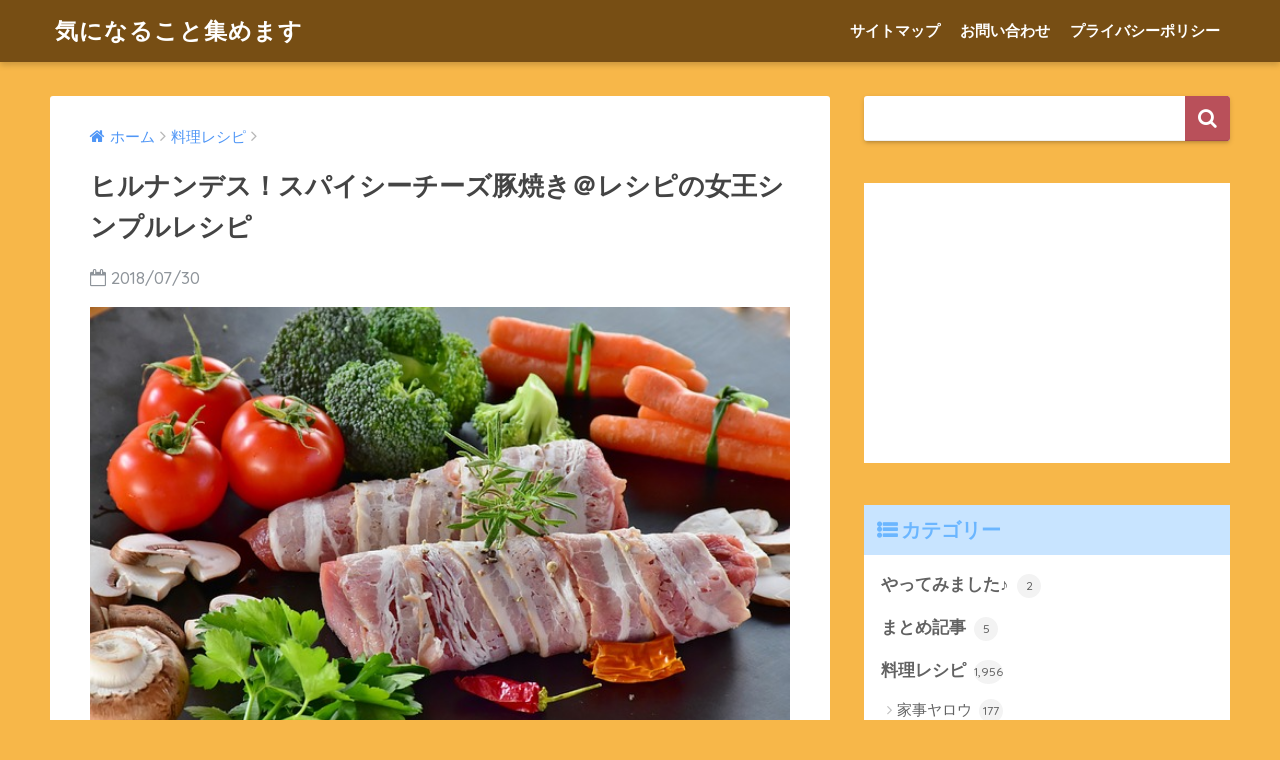

--- FILE ---
content_type: text/html; charset=UTF-8
request_url: https://kininaruthing.com/14868.html
body_size: 11562
content:
<!doctype html> <!--[if lt IE 7]><html lang="ja" class="no-js lt-ie9 lt-ie8 lt-ie7"><![endif]--> <!--[if (IE 7)&!(IEMobile)]><html lang="ja" class="no-js lt-ie9 lt-ie8"><![endif]--> <!--[if (IE 8)&!(IEMobile)]><html lang="ja" class="no-js lt-ie9"><![endif]--> <!--[if gt IE 8]><!--><html lang="ja" class="no-js"><!--<![endif]--><head><meta charset="utf-8"><meta http-equiv="X-UA-Compatible" content="IE=edge"><meta name="HandheldFriendly" content="True"><meta name="MobileOptimized" content="320"><meta name="viewport" content="width=device-width, initial-scale=1"/><meta name="msapplication-TileColor" content="#b9505a"><meta name="theme-color" content="#b9505a"><link rel="pingback" href="https://kininaruthing.com/xmlrpc.php"><link media="all" href="https://kininaruthing.com/wp-content/cache/autoptimize/css/autoptimize_c3406dba97c699f0868bb9a9fb0b3422.css" rel="stylesheet" /><title>ヒルナンデス！スパイシーチーズ豚焼き＠レシピの女王シンプルレシピ | 気になること集めます</title><meta name='robots' content='max-image-preview:large' /><link rel='dns-prefetch' href='//ajax.googleapis.com' /><link rel='dns-prefetch' href='//fonts.googleapis.com' /><link rel='dns-prefetch' href='//s.w.org' /><link rel="alternate" type="application/rss+xml" title="気になること集めます &raquo; フィード" href="https://kininaruthing.com/feed" /><link rel="alternate" type="application/rss+xml" title="気になること集めます &raquo; コメントフィード" href="https://kininaruthing.com/comments/feed" /> <script type="text/javascript">window._wpemojiSettings = {"baseUrl":"https:\/\/s.w.org\/images\/core\/emoji\/13.1.0\/72x72\/","ext":".png","svgUrl":"https:\/\/s.w.org\/images\/core\/emoji\/13.1.0\/svg\/","svgExt":".svg","source":{"concatemoji":"https:\/\/kininaruthing.com\/wp-includes\/js\/wp-emoji-release.min.js"}};
!function(e,a,t){var n,r,o,i=a.createElement("canvas"),p=i.getContext&&i.getContext("2d");function s(e,t){var a=String.fromCharCode;p.clearRect(0,0,i.width,i.height),p.fillText(a.apply(this,e),0,0);e=i.toDataURL();return p.clearRect(0,0,i.width,i.height),p.fillText(a.apply(this,t),0,0),e===i.toDataURL()}function c(e){var t=a.createElement("script");t.src=e,t.defer=t.type="text/javascript",a.getElementsByTagName("head")[0].appendChild(t)}for(o=Array("flag","emoji"),t.supports={everything:!0,everythingExceptFlag:!0},r=0;r<o.length;r++)t.supports[o[r]]=function(e){if(!p||!p.fillText)return!1;switch(p.textBaseline="top",p.font="600 32px Arial",e){case"flag":return s([127987,65039,8205,9895,65039],[127987,65039,8203,9895,65039])?!1:!s([55356,56826,55356,56819],[55356,56826,8203,55356,56819])&&!s([55356,57332,56128,56423,56128,56418,56128,56421,56128,56430,56128,56423,56128,56447],[55356,57332,8203,56128,56423,8203,56128,56418,8203,56128,56421,8203,56128,56430,8203,56128,56423,8203,56128,56447]);case"emoji":return!s([10084,65039,8205,55357,56613],[10084,65039,8203,55357,56613])}return!1}(o[r]),t.supports.everything=t.supports.everything&&t.supports[o[r]],"flag"!==o[r]&&(t.supports.everythingExceptFlag=t.supports.everythingExceptFlag&&t.supports[o[r]]);t.supports.everythingExceptFlag=t.supports.everythingExceptFlag&&!t.supports.flag,t.DOMReady=!1,t.readyCallback=function(){t.DOMReady=!0},t.supports.everything||(n=function(){t.readyCallback()},a.addEventListener?(a.addEventListener("DOMContentLoaded",n,!1),e.addEventListener("load",n,!1)):(e.attachEvent("onload",n),a.attachEvent("onreadystatechange",function(){"complete"===a.readyState&&t.readyCallback()})),(n=t.source||{}).concatemoji?c(n.concatemoji):n.wpemoji&&n.twemoji&&(c(n.twemoji),c(n.wpemoji)))}(window,document,window._wpemojiSettings);</script> <link rel='stylesheet' id='sng-googlefonts-css'  href='//fonts.googleapis.com/css?family=Quicksand%3A500%2C700' type='text/css' media='all' /> <script type='text/javascript' src='https://ajax.googleapis.com/ajax/libs/jquery/2.2.4/jquery.min.js' id='jquery-js'></script> <link rel="https://api.w.org/" href="https://kininaruthing.com/wp-json/" /><link rel="alternate" type="application/json" href="https://kininaruthing.com/wp-json/wp/v2/posts/14868" /><link rel="EditURI" type="application/rsd+xml" title="RSD" href="https://kininaruthing.com/xmlrpc.php?rsd" /><link rel="canonical" href="https://kininaruthing.com/14868.html" /><link rel='shortlink' href='https://kininaruthing.com/?p=14868' /><link rel="alternate" type="application/json+oembed" href="https://kininaruthing.com/wp-json/oembed/1.0/embed?url=https%3A%2F%2Fkininaruthing.com%2F14868.html" /><link rel="alternate" type="text/xml+oembed" href="https://kininaruthing.com/wp-json/oembed/1.0/embed?url=https%3A%2F%2Fkininaruthing.com%2F14868.html&#038;format=xml" /> <script type="text/javascript" language="javascript">var vc_pid = "884825406";</script><script type="text/javascript" src="//aml.valuecommerce.com/vcdal.js" async></script><meta property="og:title" content="ヒルナンデス！スパイシーチーズ豚焼き＠レシピの女王シンプルレシピ" /><meta property="og:description" content="目次スパイシーチーズ焼き関連記事 スパイシーチーズ焼き 細ネギ1束分を４分の１に切る 豚ロースの薄切りで細ネギを巻いていく 巻き終わったら半分に切る フライパンにサラダ油をひき、巻き終わりを下にして入れる お肉が焼けてき ... " /><meta property="og:type" content="article" /><meta property="og:url" content="https://kininaruthing.com/14868.html" /><meta property="og:image" content="https://kininaruthing.com/wp-content/uploads/2018/07/pig-2103502_640.jpg" /><meta property="og:site_name" content="気になること集めます" /><meta name="twitter:card" content="summary_large_image" /> <script async src="//pagead2.googlesyndication.com/pagead/js/adsbygoogle.js"></script> <script>(adsbygoogle = window.adsbygoogle || []).push({
google_ad_client: "ca-pub-7115301300919225",
enable_page_level_ads: true
});</script> <script type="text/javascript" language="javascript">var vc_pid = "884825406";</script><script type="text/javascript" src="//aml.valuecommerce.com/vcdal.js" async></script><script>(function(i,s,o,g,r,a,m){i['GoogleAnalyticsObject']=r;i[r]=i[r]||function(){
(i[r].q=i[r].q||[]).push(arguments)},i[r].l=1*new Date();a=s.createElement(o),
m=s.getElementsByTagName(o)[0];a.async=1;a.src=g;m.parentNode.insertBefore(a,m)
})(window,document,'script','//www.google-analytics.com/analytics.js','ga');
ga('create', 'UA-102178739-1', 'auto');
ga('send', 'pageview');</script> <div align="center"> <noscript><div style="position:fixed; top:0px; left:0px; z-index:3000; height:100%; width:100%; background-color:#FFFFFF"> <br/><br/><div style="font-family: Tahoma; font-size: 14px; background-color:#FFFFCC; border: 1pt solid Black; padding: 10pt;"> Sorry, you have Javascript Disabled! To see this page as it is meant to appear, please enable your Javascript!</div></div> </noscript></div></head><body class="post-template-default single single-post postid-14868 single-format-standard custom-background"><div id="container"><header class="header"><div id="inner-header" class="wrap cf"><p id="logo" class="h1 dfont"> <a href="https://kininaruthing.com">気になること集めます</a></p><nav class="desktop-nav clearfix"><ul id="menu-%e3%82%b0%e3%83%ad%e3%83%bc%e3%83%90%e3%83%ab%e3%83%a1%e3%83%8b%e3%83%a5%e3%83%bc" class="menu"><li id="menu-item-9" class="menu-item menu-item-type-post_type menu-item-object-page menu-item-9"><a href="https://kininaruthing.com/page-6">サイトマップ</a></li><li id="menu-item-14" class="menu-item menu-item-type-post_type menu-item-object-page menu-item-14"><a href="https://kininaruthing.com/page-12">お問い合わせ</a></li><li id="menu-item-220" class="menu-item menu-item-type-post_type menu-item-object-page menu-item-220"><a href="https://kininaruthing.com/page-132">プライバシーポリシー</a></li></ul></nav></div></header><div id="content"><div id="inner-content" class="wrap cf"><main id="main" class="m-all t-2of3 d-5of7 cf"><article id="entry" class="cf post-14868 post type-post status-publish format-standard has-post-thumbnail category-9"><header class="article-header entry-header"><nav id="breadcrumb"><ul itemscope itemtype="http://schema.org/BreadcrumbList"><li itemprop="itemListElement" itemscope itemtype="http://schema.org/ListItem"><a href="https://kininaruthing.com" itemprop="item"><span itemprop="name">ホーム</span></a><meta itemprop="position" content="1" /></li><li itemprop="itemListElement" itemscope itemtype="http://schema.org/ListItem"><a href="https://kininaruthing.com/category/%e6%96%99%e7%90%86%e3%83%ac%e3%82%b7%e3%83%94" itemprop="item"><span itemprop="name">料理レシピ</span></a><meta itemprop="position" content="2" /></li></ul></nav><h1 class="entry-title single-title">ヒルナンデス！スパイシーチーズ豚焼き＠レシピの女王シンプルレシピ</h1><p class="entry-meta vcard dfont"> <time class="pubdate entry-time" datetime="2018-07-30">2018/07/30</time></p><p class="post-thumbnail"><img width="640" height="426" src="https://kininaruthing.com/wp-content/uploads/2018/07/pig-2103502_640.jpg" class="attachment-large size-large wp-post-image" alt="" loading="lazy" srcset="https://kininaruthing.com/wp-content/uploads/2018/07/pig-2103502_640.jpg 640w, https://kininaruthing.com/wp-content/uploads/2018/07/pig-2103502_640-300x200.jpg 300w" sizes="(max-width: 640px) 100vw, 640px" /></p> <input type="checkbox" id="fab"> <label class="fab-btn accent-bc" for="fab"><i class="fa fa-share-alt"></i></label> <label class="fab__close-cover" for="fab"></label><div id="fab__contents"><div class="fab__contents-main dfont"> <label class="close" for="fab"><span></span></label><p class="fab__contents_title">SHARE</p><div class="fab__contents_img" style="background-image: url(https://kininaruthing.com/wp-content/uploads/2018/07/pig-2103502_640-520x300.jpg);"></div><div class="sns-btn"><ul><li class="tw sns-btn__item"> <a href="http://twitter.com/share?url=https%3A%2F%2Fkininaruthing.com%2F14868.html&text=%E3%83%92%E3%83%AB%E3%83%8A%E3%83%B3%E3%83%87%E3%82%B9%EF%BC%81%E3%82%B9%E3%83%91%E3%82%A4%E3%82%B7%E3%83%BC%E3%83%81%E3%83%BC%E3%82%BA%E8%B1%9A%E7%84%BC%E3%81%8D%EF%BC%A0%E3%83%AC%E3%82%B7%E3%83%94%E3%81%AE%E5%A5%B3%E7%8E%8B%E3%82%B7%E3%83%B3%E3%83%97%E3%83%AB%E3%83%AC%E3%82%B7%E3%83%94%EF%BD%9C%E6%B0%97%E3%81%AB%E3%81%AA%E3%82%8B%E3%81%93%E3%81%A8%E9%9B%86%E3%82%81%E3%81%BE%E3%81%99" target="_blank" rel="nofollow"> <i class="fa fa-twitter"></i> <span class="share_txt">ツイート</span> </a></li><li class="fb sns-btn__item"> <a href="http://www.facebook.com/share.php?u=https%3A%2F%2Fkininaruthing.com%2F14868.html&t=%E3%83%92%E3%83%AB%E3%83%8A%E3%83%B3%E3%83%87%E3%82%B9%EF%BC%81%E3%82%B9%E3%83%91%E3%82%A4%E3%82%B7%E3%83%BC%E3%83%81%E3%83%BC%E3%82%BA%E8%B1%9A%E7%84%BC%E3%81%8D%EF%BC%A0%E3%83%AC%E3%82%B7%E3%83%94%E3%81%AE%E5%A5%B3%E7%8E%8B%E3%82%B7%E3%83%B3%E3%83%97%E3%83%AB%E3%83%AC%E3%82%B7%E3%83%94%EF%BD%9C%E6%B0%97%E3%81%AB%E3%81%AA%E3%82%8B%E3%81%93%E3%81%A8%E9%9B%86%E3%82%81%E3%81%BE%E3%81%99" target="_blank" rel="nofollow"> <i class="fa fa-facebook"></i> <span class="share_txt">シェア</span> </a></li><li class="hatebu sns-btn__item"> <a href="http://b.hatena.ne.jp/add?mode=confirm&url=https%3A%2F%2Fkininaruthing.com%2F14868.html"  onclick="javascript:window.open(this.href, '', 'menubar=no,toolbar=no,resizable=yes,scrollbars=yes,height=400,width=510');return false;" target="_blank" rel="nofollow"> <i class="fa fa-hatebu"></i> <span class="share_txt">はてブ</span> </a></li><li class="gplus sns-btn__item"> <a href="https://plus.google.com/share?url=https%3A%2F%2Fkininaruthing.com%2F14868.html" target="_blank" rel="nofollow"> <i class="fa fa-google-plus" aria-hidden="true"></i> <span class="share_txt">Google+</span> </a></li><li class="pkt sns-btn__item"> <a href="http://getpocket.com/edit?url=https%3A%2F%2Fkininaruthing.com%2F14868.html&title=%E3%83%92%E3%83%AB%E3%83%8A%E3%83%B3%E3%83%87%E3%82%B9%EF%BC%81%E3%82%B9%E3%83%91%E3%82%A4%E3%82%B7%E3%83%BC%E3%83%81%E3%83%BC%E3%82%BA%E8%B1%9A%E7%84%BC%E3%81%8D%EF%BC%A0%E3%83%AC%E3%82%B7%E3%83%94%E3%81%AE%E5%A5%B3%E7%8E%8B%E3%82%B7%E3%83%B3%E3%83%97%E3%83%AB%E3%83%AC%E3%82%B7%E3%83%94%EF%BD%9C%E6%B0%97%E3%81%AB%E3%81%AA%E3%82%8B%E3%81%93%E3%81%A8%E9%9B%86%E3%82%81%E3%81%BE%E3%81%99" target="_blank" rel="nofollow"> <i class="fa fa-get-pocket"></i> <span class="share_txt">Pocket</span> </a></li><li class="line sns-btn__item"> <a href="http://line.me/R/msg/text/?https%3A%2F%2Fkininaruthing.com%2F14868.html%0D%0A%E3%83%92%E3%83%AB%E3%83%8A%E3%83%B3%E3%83%87%E3%82%B9%EF%BC%81%E3%82%B9%E3%83%91%E3%82%A4%E3%82%B7%E3%83%BC%E3%83%81%E3%83%BC%E3%82%BA%E8%B1%9A%E7%84%BC%E3%81%8D%EF%BC%A0%E3%83%AC%E3%82%B7%E3%83%94%E3%81%AE%E5%A5%B3%E7%8E%8B%E3%82%B7%E3%83%B3%E3%83%97%E3%83%AB%E3%83%AC%E3%82%B7%E3%83%94%EF%BD%9C%E6%B0%97%E3%81%AB%E3%81%AA%E3%82%8B%E3%81%93%E3%81%A8%E9%9B%86%E3%82%81%E3%81%BE%E3%81%99" target="_blank" rel="nofollow"> <i class="fa fa-comment"></i> <span class="share_txt dfont">LINE</span> </a></li></ul></div></div></div></header><section class="entry-content cf"><div class="widget_text sponsored"><p class="ads-title dfont">スポンサーリンク</p><div class="textwidget custom-html-widget"><script async src="//pagead2.googlesyndication.com/pagead/js/adsbygoogle.js"></script>  <ins class="adsbygoogle"
style="display:block"
data-ad-client="ca-pub-7115301300919225"
data-ad-slot="3492060982"
data-ad-format="link"></ins> <script>(adsbygoogle = window.adsbygoogle || []).push({});</script></div></div><div id="toc_container" class="no_bullets"><p class="toc_title">目次</p><ul class="toc_list"><li><a href="#i">スパイシーチーズ焼き</a></li><li><a href="#i-2">関連記事</a></li></ul></div><h3><span id="i">スパイシーチーズ焼き</span></h3><ol><li>細ネギ1束分を４分の１に切る</li><li>豚ロースの薄切りで細ネギを巻いていく</li><li>巻き終わったら半分に切る</li><li>フライパンにサラダ油をひき、巻き終わりを下にして入れる</li><li>お肉が焼けてきたら、ウスターソース小さじ２を入れて絡める</li><li>チーズ80gにカレー粉を小さじ1/2に混ぜ入れる</li><li>チーズが溶けたら出来上がり♪</li><li>青のり適量をふる</li></ol><h3><span id="i-2">関連記事</span></h3> <a class="linkto table" href="https://kininaruthing.com/14840.html"><figure class="tbcell"><img width="160" height="160" src="https://kininaruthing.com/wp-content/uploads/2018/07/food-2796350_640-160x160.jpg" class="attachment-thumb-160 size-thumb-160 wp-post-image" alt="" loading="lazy" srcset="https://kininaruthing.com/wp-content/uploads/2018/07/food-2796350_640-160x160.jpg 160w, https://kininaruthing.com/wp-content/uploads/2018/07/food-2796350_640-150x150.jpg 150w, https://kininaruthing.com/wp-content/uploads/2018/07/food-2796350_640-125x125.jpg 125w" sizes="(max-width: 160px) 100vw, 160px" /></figure><div class="tbcell">ヒルナンデス！パリパリチーズオムレツ＠チュート福田さんのシンプルレシピ</div> </a><p>&nbsp;<br /> スポンサーリンク<br /> <script async src="//pagead2.googlesyndication.com/pagead/js/adsbygoogle.js"></script><br /> <ins class="adsbygoogle"
style="display:block; text-align:center;"
data-ad-layout="in-article"
data-ad-format="fluid"
data-ad-client="ca-pub-7115301300919225"
data-ad-slot="3558164736"></ins><br /> <script>(adsbygoogle = window.adsbygoogle || []).push({});</script></p><div class="widget_text sponsored dfont"><p class="ads-title">スポンサーリンク</p><div class="textwidget custom-html-widget"><center> <script async src="//pagead2.googlesyndication.com/pagead/js/adsbygoogle.js"></script>  <ins class="adsbygoogle"
style="display:inline-block;width:336px;height:280px"
data-ad-client="ca-pub-7115301300919225"
data-ad-slot="5237243768"></ins> <script>(adsbygoogle = window.adsbygoogle || []).push({});</script> <script async src="//pagead2.googlesyndication.com/pagead/js/adsbygoogle.js"></script>  <ins class="adsbygoogle"
style="display:inline-block;width:336px;height:280px"
data-ad-client="ca-pub-7115301300919225"
data-ad-slot="5237243768"></ins> <script>(adsbygoogle = window.adsbygoogle || []).push({});</script> </center></div></div></section><footer class="article-footer"><aside><div class="footer-contents"><div class="sns-btn normal-sns"> <span class="sns-btn__title dfont">SHARE</span><ul><li class="tw sns-btn__item"> <a href="http://twitter.com/share?url=https%3A%2F%2Fkininaruthing.com%2F14868.html&text=%E3%83%92%E3%83%AB%E3%83%8A%E3%83%B3%E3%83%87%E3%82%B9%EF%BC%81%E3%82%B9%E3%83%91%E3%82%A4%E3%82%B7%E3%83%BC%E3%83%81%E3%83%BC%E3%82%BA%E8%B1%9A%E7%84%BC%E3%81%8D%EF%BC%A0%E3%83%AC%E3%82%B7%E3%83%94%E3%81%AE%E5%A5%B3%E7%8E%8B%E3%82%B7%E3%83%B3%E3%83%97%E3%83%AB%E3%83%AC%E3%82%B7%E3%83%94%EF%BD%9C%E6%B0%97%E3%81%AB%E3%81%AA%E3%82%8B%E3%81%93%E3%81%A8%E9%9B%86%E3%82%81%E3%81%BE%E3%81%99" target="_blank" rel="nofollow"> <i class="fa fa-twitter"></i> <span class="share_txt">ツイート</span> </a></li><li class="fb sns-btn__item"> <a href="http://www.facebook.com/share.php?u=https%3A%2F%2Fkininaruthing.com%2F14868.html&t=%E3%83%92%E3%83%AB%E3%83%8A%E3%83%B3%E3%83%87%E3%82%B9%EF%BC%81%E3%82%B9%E3%83%91%E3%82%A4%E3%82%B7%E3%83%BC%E3%83%81%E3%83%BC%E3%82%BA%E8%B1%9A%E7%84%BC%E3%81%8D%EF%BC%A0%E3%83%AC%E3%82%B7%E3%83%94%E3%81%AE%E5%A5%B3%E7%8E%8B%E3%82%B7%E3%83%B3%E3%83%97%E3%83%AB%E3%83%AC%E3%82%B7%E3%83%94%EF%BD%9C%E6%B0%97%E3%81%AB%E3%81%AA%E3%82%8B%E3%81%93%E3%81%A8%E9%9B%86%E3%82%81%E3%81%BE%E3%81%99" target="_blank" rel="nofollow"> <i class="fa fa-facebook"></i> <span class="share_txt">シェア</span> </a></li><li class="hatebu sns-btn__item"> <a href="http://b.hatena.ne.jp/add?mode=confirm&url=https%3A%2F%2Fkininaruthing.com%2F14868.html"  onclick="javascript:window.open(this.href, '', 'menubar=no,toolbar=no,resizable=yes,scrollbars=yes,height=400,width=510');return false;" target="_blank" rel="nofollow"> <i class="fa fa-hatebu"></i> <span class="share_txt">はてブ</span> </a></li><li class="gplus sns-btn__item"> <a href="https://plus.google.com/share?url=https%3A%2F%2Fkininaruthing.com%2F14868.html" target="_blank" rel="nofollow"> <i class="fa fa-google-plus" aria-hidden="true"></i> <span class="share_txt">Google+</span> </a></li><li class="pkt sns-btn__item"> <a href="http://getpocket.com/edit?url=https%3A%2F%2Fkininaruthing.com%2F14868.html&title=%E3%83%92%E3%83%AB%E3%83%8A%E3%83%B3%E3%83%87%E3%82%B9%EF%BC%81%E3%82%B9%E3%83%91%E3%82%A4%E3%82%B7%E3%83%BC%E3%83%81%E3%83%BC%E3%82%BA%E8%B1%9A%E7%84%BC%E3%81%8D%EF%BC%A0%E3%83%AC%E3%82%B7%E3%83%94%E3%81%AE%E5%A5%B3%E7%8E%8B%E3%82%B7%E3%83%B3%E3%83%97%E3%83%AB%E3%83%AC%E3%82%B7%E3%83%94%EF%BD%9C%E6%B0%97%E3%81%AB%E3%81%AA%E3%82%8B%E3%81%93%E3%81%A8%E9%9B%86%E3%82%81%E3%81%BE%E3%81%99" target="_blank" rel="nofollow"> <i class="fa fa-get-pocket"></i> <span class="share_txt">Pocket</span> </a></li><li class="line sns-btn__item"> <a href="http://line.me/R/msg/text/?https%3A%2F%2Fkininaruthing.com%2F14868.html%0D%0A%E3%83%92%E3%83%AB%E3%83%8A%E3%83%B3%E3%83%87%E3%82%B9%EF%BC%81%E3%82%B9%E3%83%91%E3%82%A4%E3%82%B7%E3%83%BC%E3%83%81%E3%83%BC%E3%82%BA%E8%B1%9A%E7%84%BC%E3%81%8D%EF%BC%A0%E3%83%AC%E3%82%B7%E3%83%94%E3%81%AE%E5%A5%B3%E7%8E%8B%E3%82%B7%E3%83%B3%E3%83%97%E3%83%AB%E3%83%AC%E3%82%B7%E3%83%94%EF%BD%9C%E6%B0%97%E3%81%AB%E3%81%AA%E3%82%8B%E3%81%93%E3%81%A8%E9%9B%86%E3%82%81%E3%81%BE%E3%81%99" target="_blank" rel="nofollow"> <i class="fa fa-comment"></i> <span class="share_txt dfont">LINE</span> </a></li></ul></div><div class="footer-meta dfont"><p class="footer-meta_title">CATEGORY :</p><ul class="post-categories"><li><a href="https://kininaruthing.com/category/%e6%96%99%e7%90%86%e3%83%ac%e3%82%b7%e3%83%94" rel="category tag">料理レシピ</a></li></ul></div><div id="related_ads"><h3 class="h-undeline related_title">関連記事</h3><div class="textwidget custom-html-widget"><script async src="//pagead2.googlesyndication.com/pagead/js/adsbygoogle.js"></script> <ins class="adsbygoogle"
style="display:block"
data-ad-format="autorelaxed"
data-ad-client="ca-pub-7115301300919225"
data-ad-slot="7974428914"></ins> <script>(adsbygoogle = window.adsbygoogle || []).push({});</script></div></div><div class="related-posts type_a" ontouchstart =""><ul><li><a href="https://kininaruthing.com/42916.html"><figure class="rlmg"> <img src="https://kininaruthing.com/wp-content/uploads/2018/11/potato-gratin-61106_640-520x300.jpg" alt="知らなきゃ人生損してる!?となり潜む革命家：どん兵衛で時短グラタン"></figure><div class="rep"><p>知らなきゃ人生損してる!?となり潜む革命家：どん兵衛で時短グラタン</p></div> </a></li><li><a href="https://kininaruthing.com/41236.html"><figure class="rlmg"> <img src="https://kininaruthing.com/wp-content/uploads/2017/08/iced-coffee-2305203_640-520x300.jpg" alt="土曜はナニする!?フローズンモカ＆コーヒー香るフレンチトーストの作り方！スターバックスレシピ"></figure><div class="rep"><p>土曜はナニする!?フローズンモカ＆コーヒー香るフレンチトーストの作り方！スターバックスレシピ</p></div> </a></li><li><a href="https://kininaruthing.com/5850.html"><figure class="rlmg"> <img src="https://kininaruthing.com/wp-content/uploads/2018/01/steak-2975323_640-520x300.jpg" alt="ヒルナンデス！今人気の牛赤身肉のランプ肉を美味しく食べるレシピ(カルパッチョ・赤ワイン煮・なめろう）"></figure><div class="rep"><p>ヒルナンデス！今人気の牛赤身肉のランプ肉を美味しく食べるレシピ(カルパッチョ・赤ワイン煮・なめろう）</p></div> </a></li><li><a href="https://kininaruthing.com/30695.html"><figure class="rlmg"> <img src="https://kininaruthing.com/wp-content/uploads/2017/09/fish-965191_640-520x300.jpg" alt="超問クイズ：絶対失敗しないサバのみそ煮の作り方"></figure><div class="rep"><p>超問クイズ：絶対失敗しないサバのみそ煮の作り方</p></div> </a></li><li><a href="https://kininaruthing.com/41823.html"><figure class="rlmg"> <img src="https://kininaruthing.com/wp-content/themes/sango-theme/library/images/default_small.jpg" alt="ヒルナンデス！コンビーフラピュタパン+コムタンスープの作り方！リュウジさんレシピ"></figure><div class="rep"><p>ヒルナンデス！コンビーフラピュタパン+コムタンスープの作り方！リュウジさんレシピ</p></div> </a></li><li><a href="https://kininaruthing.com/11678.html"><figure class="rlmg"> <img src="https://kininaruthing.com/wp-content/uploads/2018/03/obentou_magewappa.png" alt="ヒルナンデス！お弁当のマンネリ化を防ぐタッキーママの時短アレンジレシピ"></figure><div class="rep"><p>ヒルナンデス！お弁当のマンネリ化を防ぐタッキーママの時短アレンジレシピ</p></div> </a></li></ul></div></div></aside></footer><div id="respond" class="comment-respond"><h3 id="reply-title" class="comment-reply-title">コメントを残す <small><a rel="nofollow" id="cancel-comment-reply-link" href="/14868.html#respond" style="display:none;">コメントをキャンセル</a></small></h3><form action="https://kininaruthing.com/wp-comments-post.php" method="post" id="commentform" class="comment-form" novalidate><p class="comment-notes"><span id="email-notes">メールアドレスが公開されることはありません。</span> <span class="required">*</span> が付いている欄は必須項目です</p><p class="comment-form-comment"><label for="comment">コメント</label><textarea id="comment" name="comment" cols="45" rows="8" maxlength="65525" required="required"></textarea></p><p class="comment-form-author"><label for="author">名前 <span class="required">*</span></label> <input id="author" name="author" type="text" value="" size="30" maxlength="245" required='required' /></p><p class="comment-form-email"><label for="email">メール <span class="required">*</span></label> <input id="email" name="email" type="email" value="" size="30" maxlength="100" aria-describedby="email-notes" required='required' /></p><p class="comment-form-url"><label for="url">サイト</label> <input id="url" name="url" type="url" value="" size="30" maxlength="200" /></p><p class="comment-form-cookies-consent"><input id="wp-comment-cookies-consent" name="wp-comment-cookies-consent" type="checkbox" value="yes" /> <label for="wp-comment-cookies-consent">次回のコメントで使用するためブラウザーに自分の名前、メールアドレス、サイトを保存する。</label></p><p class="form-submit"><input name="submit" type="submit" id="submit" class="submit" value="コメントを送信" /> <input type='hidden' name='comment_post_ID' value='14868' id='comment_post_ID' /> <input type='hidden' name='comment_parent' id='comment_parent' value='0' /></p><p style="display: none;"><input type="hidden" id="akismet_comment_nonce" name="akismet_comment_nonce" value="af051113f1" /></p><input type="hidden" id="ak_js" name="ak_js" value="186"/><textarea name="ak_hp_textarea" cols="45" rows="8" maxlength="100" style="display: none !important;"></textarea></form></div><p class="akismet_comment_form_privacy_notice">このサイトはスパムを低減するために Akismet を使っています。<a href="https://akismet.com/privacy/" target="_blank" rel="nofollow noopener">コメントデータの処理方法の詳細はこちらをご覧ください</a>。</p> <script type="application/ld+json">{
"@context": "http://schema.org",
"@type": "Article",
"mainEntityOfPage":"https://kininaruthing.com/14868.html",
"headline": "ヒルナンデス！スパイシーチーズ豚焼き＠レシピの女王シンプルレシピ",
"image": {
"@type": "ImageObject",
"url": "https://kininaruthing.com/wp-content/uploads/2018/07/pig-2103502_640.jpg",
"width":640,
"height":426      },
"datePublished": "2018-07-30T13:25:37+0900",
"dateModified": "2018-07-30T13:32:29+0900",
"author": {
"@type": "Person",
"name": "kininaru"
},
"publisher": {
"@type": "Organization",
"name": "",
"logo": {
"@type": "ImageObject",
"url": ""
}
},
"description": "目次スパイシーチーズ焼き関連記事 スパイシーチーズ焼き 細ネギ1束分を４分の１に切る 豚ロースの薄切りで細ネギを巻いていく 巻き終わったら半分に切る フライパンにサラダ油をひき、巻き終わりを下にして入れる お肉が焼けてき ... "
}</script> </article><div class="prnx_box cf"> <a href="https://kininaruthing.com/14840.html" class="prnx pr"><p><i class="fa fa-angle-left"></i> 前の記事</p><div class="prnx_tb"><figure><img width="160" height="160" src="https://kininaruthing.com/wp-content/uploads/2018/07/food-2796350_640-160x160.jpg" class="attachment-thumb-160 size-thumb-160 wp-post-image" alt="" loading="lazy" srcset="https://kininaruthing.com/wp-content/uploads/2018/07/food-2796350_640-160x160.jpg 160w, https://kininaruthing.com/wp-content/uploads/2018/07/food-2796350_640-150x150.jpg 150w, https://kininaruthing.com/wp-content/uploads/2018/07/food-2796350_640-125x125.jpg 125w" sizes="(max-width: 160px) 100vw, 160px" /></figure> <span class="prev-next__text">ヒルナンデス！パリパリチーズオムレツ＠チュート福田さんのシンプ…</span></div> </a> <a href="https://kininaruthing.com/14876.html" class="prnx nx"><p>次の記事 <i class="fa fa-angle-right"></i></p><div class="prnx_tb"> <span class="prev-next__text">名医のTHE太鼓判：酢納豆の作り方！ナットウキナーゼが最大限に…</span><figure><img width="160" height="160" src="https://kininaruthing.com/wp-content/uploads/2018/02/food_natto-160x160.png" class="attachment-thumb-160 size-thumb-160 wp-post-image" alt="" loading="lazy" srcset="https://kininaruthing.com/wp-content/uploads/2018/02/food_natto-160x160.png 160w, https://kininaruthing.com/wp-content/uploads/2018/02/food_natto-150x150.png 150w, https://kininaruthing.com/wp-content/uploads/2018/02/food_natto-125x125.png 125w" sizes="(max-width: 160px) 100vw, 160px" /></figure></div> </a></div></main><div id="sidebar1" class="sidebar m-all t-1of3 d-2of7 last-col cf" role="complementary"><aside><div class="insidesp"><div id="notfix"><div id="search-3" class="widget widget_search"><form role="search" method="get" id="searchform" class="searchform" action="https://kininaruthing.com/"><div> <input type="search" id="s" name="s" value="" /> <button type="submit" id="searchsubmit" ><i class="fa fa-search"></i></button></div></form></div><div id="custom_html-14" class="widget_text widget widget_custom_html"><div class="textwidget custom-html-widget"><script async src="//pagead2.googlesyndication.com/pagead/js/adsbygoogle.js"></script>  <ins class="adsbygoogle"
style="display:block"
data-ad-client="ca-pub-7115301300919225"
data-ad-slot="3492060982"
data-ad-format="link"
data-full-width-responsive="true"></ins> <script>(adsbygoogle = window.adsbygoogle || []).push({});</script></div></div><div id="categories-3" class="widget widget_categories"><h4 class="widgettitle dfont">カテゴリー</h4><ul><li class="cat-item cat-item-39"><a href="https://kininaruthing.com/category/doitself">やってみました♪ <span class="entry-count dfont">2</span></a></li><li class="cat-item cat-item-35"><a href="https://kininaruthing.com/category/matome">まとめ記事 <span class="entry-count dfont">5</span></a></li><li class="cat-item cat-item-9"><a href="https://kininaruthing.com/category/%e6%96%99%e7%90%86%e3%83%ac%e3%82%b7%e3%83%94">料理レシピ <span class="entry-count dfont">1,956</span></a><ul class='children'><li class="cat-item cat-item-37"><a href="https://kininaruthing.com/category/%e6%96%99%e7%90%86%e3%83%ac%e3%82%b7%e3%83%94/kajiyarou">家事ヤロウ <span class="entry-count dfont">177</span></a></li><li class="cat-item cat-item-33"><a href="https://kininaruthing.com/category/%e6%96%99%e7%90%86%e3%83%ac%e3%82%b7%e3%83%94/asaichirecipe">あさイチレシピ <span class="entry-count dfont">500</span></a></li><li class="cat-item cat-item-26"><a href="https://kininaruthing.com/category/%e6%96%99%e7%90%86%e3%83%ac%e3%82%b7%e3%83%94/%e4%bd%9c%e3%82%8a%e3%81%8a%e3%81%8d%e4%bc%9d%e8%aa%ac%e3%81%ae%e5%ae%b6%e6%94%bf%e5%a9%a6%e3%83%ac%e3%82%b7%e3%83%94">作りおき&amp;伝説の家政婦レシピ <span class="entry-count dfont">53</span></a></li><li class="cat-item cat-item-28"><a href="https://kininaruthing.com/category/%e6%96%99%e7%90%86%e3%83%ac%e3%82%b7%e3%83%94/remirecipe">平野レミさんレシピ <span class="entry-count dfont">73</span></a></li></ul></li><li class="cat-item cat-item-4"><a href="https://kininaruthing.com/category/%e3%83%86%e3%83%ac%e3%83%93">テレビ <span class="entry-count dfont">4,387</span></a><ul class='children'><li class="cat-item cat-item-45"><a href="https://kininaruthing.com/category/%e3%83%86%e3%83%ac%e3%83%93/satapura">サタデープラス <span class="entry-count dfont">57</span></a></li><li class="cat-item cat-item-46"><a href="https://kininaruthing.com/category/%e3%83%86%e3%83%ac%e3%83%93/%ef%bd%9a%ef%bd%89%ef%bd%90">ｚｉｐ <span class="entry-count dfont">82</span></a></li><li class="cat-item cat-item-51"><a href="https://kininaruthing.com/category/%e3%83%86%e3%83%ac%e3%83%93/asachan">あさチャン <span class="entry-count dfont">20</span></a></li><li class="cat-item cat-item-10"><a href="https://kininaruthing.com/category/%e3%83%86%e3%83%ac%e3%83%93/%e3%81%82%e3%81%95%e3%82%a4%e3%83%81">あさイチ <span class="entry-count dfont">912</span></a></li><li class="cat-item cat-item-32"><a href="https://kininaruthing.com/category/%e3%83%86%e3%83%ac%e3%83%93/chiko">チコちゃんに叱られる! <span class="entry-count dfont">134</span></a></li><li class="cat-item cat-item-18"><a href="https://kininaruthing.com/category/%e3%83%86%e3%83%ac%e3%83%93/%e3%83%9e%e3%83%84%e3%82%b3%e3%81%ae%e7%9f%a5%e3%82%89%e3%81%aa%e3%81%84%e4%b8%96%e7%95%8c">マツコの知らない世界 <span class="entry-count dfont">114</span></a></li><li class="cat-item cat-item-16"><a href="https://kininaruthing.com/category/%e3%83%86%e3%83%ac%e3%83%93/tokoro">所さんの番組 <span class="entry-count dfont">122</span></a></li><li class="cat-item cat-item-17"><a href="https://kininaruthing.com/category/%e3%83%86%e3%83%ac%e3%83%93/nakai">中居くんの番組 <span class="entry-count dfont">58</span></a></li><li class="cat-item cat-item-19"><a href="https://kininaruthing.com/category/%e3%83%86%e3%83%ac%e3%83%93/%e6%9e%97%e5%85%88%e7%94%9f%e3%81%ae%e7%95%aa%e7%b5%84">林先生の番組 <span class="entry-count dfont">396</span></a></li><li class="cat-item cat-item-36"><a href="https://kininaruthing.com/category/%e3%83%86%e3%83%ac%e3%83%93/news-every">news every <span class="entry-count dfont">92</span></a></li><li class="cat-item cat-item-20"><a href="https://kininaruthing.com/category/%e3%83%86%e3%83%ac%e3%83%93/%e3%81%9f%e3%81%91%e3%81%97%e3%81%ae%e5%ae%b6%e5%ba%ad%e3%81%ae%e5%8c%bb%e5%ad%a6">たけしの家庭の医学 <span class="entry-count dfont">54</span></a></li><li class="cat-item cat-item-7"><a href="https://kininaruthing.com/category/%e3%83%86%e3%83%ac%e3%83%93/%e5%be%97%e3%81%99%e3%82%8b%e4%ba%ba%e6%90%8d%e3%81%99%e3%82%8b%e4%ba%ba">得する人損する人 <span class="entry-count dfont">95</span></a></li><li class="cat-item cat-item-14"><a href="https://kininaruthing.com/category/%e3%83%86%e3%83%ac%e3%83%93/%e9%ad%94%e6%b3%95%e3%81%ae%e8%a8%80%e8%91%89">魔法の言葉 <span class="entry-count dfont">53</span></a></li><li class="cat-item cat-item-11"><a href="https://kininaruthing.com/category/%e3%83%86%e3%83%ac%e3%83%93/%e4%ba%ba%e7%89%a9%e3%82%a8%e3%83%94%e3%82%bd%e3%83%bc%e3%83%89">人物エピソード <span class="entry-count dfont">4</span></a></li></ul></li><li class="cat-item cat-item-13"><a href="https://kininaruthing.com/category/syumi">趣味どきっ！ <span class="entry-count dfont">328</span></a><ul class='children'><li class="cat-item cat-item-38"><a href="https://kininaruthing.com/category/syumi/nabe">鍋の王国 <span class="entry-count dfont">10</span></a></li><li class="cat-item cat-item-40"><a href="https://kininaruthing.com/category/syumi/daidokoro">人と暮らしと、台所 <span class="entry-count dfont">10</span></a></li><li class="cat-item cat-item-41"><a href="https://kininaruthing.com/category/syumi/camp">防災キャンプ <span class="entry-count dfont">14</span></a></li><li class="cat-item cat-item-42"><a href="https://kininaruthing.com/category/syumi/bread">パンのある幸せ <span class="entry-count dfont">15</span></a></li><li class="cat-item cat-item-43"><a href="https://kininaruthing.com/category/syumi/curry">カレーの世界 <span class="entry-count dfont">14</span></a></li><li class="cat-item cat-item-44"><a href="https://kininaruthing.com/category/syumi/omotenashi">大使夫人のおもてなし <span class="entry-count dfont">10</span></a></li><li class="cat-item cat-item-48"><a href="https://kininaruthing.com/category/syumi/book">本の道しるべ <span class="entry-count dfont">8</span></a></li><li class="cat-item cat-item-49"><a href="https://kininaruthing.com/category/syumi/sugoraku">スゴ楽家事への道 <span class="entry-count dfont">26</span></a></li><li class="cat-item cat-item-50"><a href="https://kininaruthing.com/category/syumi/chef">シェフの休日 <span class="entry-count dfont">16</span></a></li><li class="cat-item cat-item-34"><a href="https://kininaruthing.com/category/syumi/ohisam">おひさまライフ <span class="entry-count dfont">11</span></a></li><li class="cat-item cat-item-27"><a href="https://kininaruthing.com/category/syumi/fish">毎日さかな生活 <span class="entry-count dfont">21</span></a></li><li class="cat-item cat-item-29"><a href="https://kininaruthing.com/category/syumi/jiritusinkei">自律神経セルフケア術 <span class="entry-count dfont">18</span></a></li><li class="cat-item cat-item-30"><a href="https://kininaruthing.com/category/syumi/pudding">幸せのプリン <span class="entry-count dfont">11</span></a></li><li class="cat-item cat-item-31"><a href="https://kininaruthing.com/category/syumi/ajiagohan">ぐっと身近に！アジアごはん <span class="entry-count dfont">16</span></a></li><li class="cat-item cat-item-21"><a href="https://kininaruthing.com/category/syumi/%e3%82%ab%e3%83%a9%e3%83%80%e5%96%9c%e3%81%b6%e3%83%99%e3%82%b8%e3%82%89%e3%81%84%e3%81%b5">カラダ喜ぶベジらいふ <span class="entry-count dfont">61</span></a></li><li class="cat-item cat-item-22"><a href="https://kininaruthing.com/category/syumi/%e5%b9%95%e6%9c%ab%e7%b6%ad%e6%96%b0%e3%83%a1%e3%82%b7">幕末維新メシ <span class="entry-count dfont">8</span></a></li><li class="cat-item cat-item-23"><a href="https://kininaruthing.com/category/syumi/%e3%81%8a%e5%bc%81%e5%bd%93%e5%a4%a7%e7%99%be%e7%a7%91">お弁当大百科 <span class="entry-count dfont">24</span></a></li><li class="cat-item cat-item-24"><a href="https://kininaruthing.com/category/syumi/%e3%82%8f%e3%81%9f%e3%81%97%e3%81%ab%e3%81%94%e8%a4%92%e7%be%8e%e3%82%b9%e3%83%bc%e3%83%97">わたしにご褒美スープ <span class="entry-count dfont">23</span></a></li><li class="cat-item cat-item-25"><a href="https://kininaruthing.com/category/syumi/%e5%ae%b6%e3%81%a7%e6%a5%bd%e3%81%97%e3%82%80%e7%a7%81%e3%81%ae%e3%82%ab%e3%83%95%e3%82%a7%e3%82%b9%e3%82%bf%e3%82%a4%e3%83%ab">家で楽しむ私のカフェスタイル <span class="entry-count dfont">10</span></a></li></ul></li><li class="cat-item cat-item-3"><a href="https://kininaruthing.com/category/%e3%83%98%e3%83%ab%e3%82%b9%e3%82%b1%e3%82%a2">ヘルスケア <span class="entry-count dfont">116</span></a><ul class='children'><li class="cat-item cat-item-8"><a href="https://kininaruthing.com/category/%e3%83%98%e3%83%ab%e3%82%b9%e3%82%b1%e3%82%a2/%e3%82%a2%e3%83%ad%e3%83%9e%e3%83%ac%e3%82%b7%e3%83%94">アロマレシピ <span class="entry-count dfont">7</span></a></li></ul></li><li class="cat-item cat-item-5"><a href="https://kininaruthing.com/category/%e3%83%8b%e3%83%a5%e3%83%bc%e3%82%b9">ニュース <span class="entry-count dfont">7</span></a></li><li class="cat-item cat-item-12"><a href="https://kininaruthing.com/category/%e8%aa%ad%e3%82%80%e2%99%aa">読む♪ <span class="entry-count dfont">5</span></a></li><li class="cat-item cat-item-1"><a href="https://kininaruthing.com/category/%e6%9c%aa%e5%88%86%e9%a1%9e">未分類 <span class="entry-count dfont">8</span></a></li></ul></div><div id="custom_html-13" class="widget_text widget widget_custom_html"><div class="textwidget custom-html-widget"><script async src="//pagead2.googlesyndication.com/pagead/js/adsbygoogle.js"></script>  <ins class="adsbygoogle"
style="display:block"
data-ad-client="ca-pub-7115301300919225"
data-ad-slot="8684772676"
data-ad-format="auto"
data-full-width-responsive="true"></ins> <script>(adsbygoogle = window.adsbygoogle || []).push({});</script></div></div><div id="custom_html-15" class="widget_text widget widget_custom_html"><div class="textwidget custom-html-widget"><iframe src="https://rcm-fe.amazon-adsystem.com/e/cm?o=9&p=12&l=ur1&category=prime&banner=1JDEH56FFMMBANKKEJR2&f=ifr&linkID=5917a433009eb56b920dbd092134b533&t=locolocococol-22&tracking_id=locolocococol-22" width="300" height="250" scrolling="no" border="0" marginwidth="0" style="border:none;" frameborder="0"></iframe></div></div></div><div id="fixed_sidebar"><div id="search-2" class="widget widget_search"><form role="search" method="get" id="searchform" class="searchform" action="https://kininaruthing.com/"><div> <input type="search" id="s" name="s" value="" /> <button type="submit" id="searchsubmit" ><i class="fa fa-search"></i></button></div></form></div><div id="toc-widget-2" class="widget toc_widget"><h4 class="widgettitle dfont">目次</h4><ul class="toc_widget_list no_bullets"><li><a href="#i">スパイシーチーズ焼き</a></li><li><a href="#i-2">関連記事</a></li></ul></div><div id="recent-posts-2" class="widget widget_recent_entries"><h4 class="widgettitle dfont">Recent Posts</h4><ul class="my-widget"><li><a href="https://kininaruthing.com/48020.html"><div class="my-widget__text">あさイチ：マザキマリさんおすすめの本の紹介（テーマは親子）</div> </a></li><li><a href="https://kininaruthing.com/48001.html"><div class="my-widget__text">あさイチ：○○専用ピーラーの紹介！ピーラーでのキャベツの千切りのコツ</div> </a></li><li><a href="https://kininaruthing.com/47987.html"><figure class="my-widget__img"><img width="160" height="160" src="https://kininaruthing.com/wp-content/uploads/2018/06/spices-2419055_640-160x160.jpg" class="attachment-thumb-160 size-thumb-160 wp-post-image" alt="" loading="lazy" srcset="https://kininaruthing.com/wp-content/uploads/2018/06/spices-2419055_640-160x160.jpg 160w, https://kininaruthing.com/wp-content/uploads/2018/06/spices-2419055_640-150x150.jpg 150w, https://kininaruthing.com/wp-content/uploads/2018/06/spices-2419055_640-125x125.jpg 125w" sizes="(max-width: 160px) 100vw, 160px" /></figure><div class="my-widget__text">あさイチ：キッチンバサミで切ると良いもの＆鶏肉を切るのに便利なキッチンバサミ！キッチングッズ特集</div> </a></li><li><a href="https://kininaruthing.com/47980.html"><div class="my-widget__text">家事ヤロウ：ひと手間レシピをやる必要があるのかを忖度なしでジャッジ</div> </a></li><li><a href="https://kininaruthing.com/47968.html"><div class="my-widget__text">サタプラ：人気料理家さんのヘビロテアイテムの紹介</div> </a></li></ul></div><div id="archives-2" class="widget widget_archive"><h4 class="widgettitle dfont">アーカイブ</h4><ul><li><a href='https://kininaruthing.com/date/2021/11'>2021年11月</a></li><li><a href='https://kininaruthing.com/date/2021/09'>2021年9月</a></li><li><a href='https://kininaruthing.com/date/2021/08'>2021年8月</a></li><li><a href='https://kininaruthing.com/date/2021/07'>2021年7月</a></li><li><a href='https://kininaruthing.com/date/2021/06'>2021年6月</a></li><li><a href='https://kininaruthing.com/date/2021/05'>2021年5月</a></li><li><a href='https://kininaruthing.com/date/2021/04'>2021年4月</a></li><li><a href='https://kininaruthing.com/date/2021/03'>2021年3月</a></li><li><a href='https://kininaruthing.com/date/2021/02'>2021年2月</a></li><li><a href='https://kininaruthing.com/date/2021/01'>2021年1月</a></li><li><a href='https://kininaruthing.com/date/2020/12'>2020年12月</a></li><li><a href='https://kininaruthing.com/date/2020/11'>2020年11月</a></li><li><a href='https://kininaruthing.com/date/2020/10'>2020年10月</a></li><li><a href='https://kininaruthing.com/date/2020/09'>2020年9月</a></li><li><a href='https://kininaruthing.com/date/2020/08'>2020年8月</a></li><li><a href='https://kininaruthing.com/date/2020/07'>2020年7月</a></li><li><a href='https://kininaruthing.com/date/2020/06'>2020年6月</a></li><li><a href='https://kininaruthing.com/date/2020/05'>2020年5月</a></li><li><a href='https://kininaruthing.com/date/2020/04'>2020年4月</a></li><li><a href='https://kininaruthing.com/date/2020/03'>2020年3月</a></li><li><a href='https://kininaruthing.com/date/2020/02'>2020年2月</a></li><li><a href='https://kininaruthing.com/date/2020/01'>2020年1月</a></li><li><a href='https://kininaruthing.com/date/2019/12'>2019年12月</a></li><li><a href='https://kininaruthing.com/date/2019/11'>2019年11月</a></li><li><a href='https://kininaruthing.com/date/2019/10'>2019年10月</a></li><li><a href='https://kininaruthing.com/date/2019/09'>2019年9月</a></li><li><a href='https://kininaruthing.com/date/2019/08'>2019年8月</a></li><li><a href='https://kininaruthing.com/date/2019/07'>2019年7月</a></li><li><a href='https://kininaruthing.com/date/2019/06'>2019年6月</a></li><li><a href='https://kininaruthing.com/date/2019/05'>2019年5月</a></li><li><a href='https://kininaruthing.com/date/2019/04'>2019年4月</a></li><li><a href='https://kininaruthing.com/date/2019/03'>2019年3月</a></li><li><a href='https://kininaruthing.com/date/2019/02'>2019年2月</a></li><li><a href='https://kininaruthing.com/date/2019/01'>2019年1月</a></li><li><a href='https://kininaruthing.com/date/2018/12'>2018年12月</a></li><li><a href='https://kininaruthing.com/date/2018/11'>2018年11月</a></li><li><a href='https://kininaruthing.com/date/2018/10'>2018年10月</a></li><li><a href='https://kininaruthing.com/date/2018/09'>2018年9月</a></li><li><a href='https://kininaruthing.com/date/2018/08'>2018年8月</a></li><li><a href='https://kininaruthing.com/date/2018/07'>2018年7月</a></li><li><a href='https://kininaruthing.com/date/2018/06'>2018年6月</a></li><li><a href='https://kininaruthing.com/date/2018/05'>2018年5月</a></li><li><a href='https://kininaruthing.com/date/2018/04'>2018年4月</a></li><li><a href='https://kininaruthing.com/date/2018/03'>2018年3月</a></li><li><a href='https://kininaruthing.com/date/2018/02'>2018年2月</a></li><li><a href='https://kininaruthing.com/date/2018/01'>2018年1月</a></li><li><a href='https://kininaruthing.com/date/2017/12'>2017年12月</a></li><li><a href='https://kininaruthing.com/date/2017/11'>2017年11月</a></li><li><a href='https://kininaruthing.com/date/2017/10'>2017年10月</a></li><li><a href='https://kininaruthing.com/date/2017/09'>2017年9月</a></li><li><a href='https://kininaruthing.com/date/2017/08'>2017年8月</a></li><li><a href='https://kininaruthing.com/date/2017/07'>2017年7月</a></li></ul></div></div></div></aside></div></div></div><footer class="footer"><div id="footer-menu"><div> <a class="footer-menu__btn dfont" href="https://kininaruthing.com/"><i class="fa fa-home fa-lg"></i> HOME</a></div><nav><div class="footer-links cf"><ul id="menu-%e3%82%b0%e3%83%ad%e3%83%bc%e3%83%90%e3%83%ab%e3%83%a1%e3%83%8b%e3%83%a5%e3%83%bc-1" class="nav footer-nav cf"><li class="menu-item menu-item-type-post_type menu-item-object-page menu-item-9"><a href="https://kininaruthing.com/page-6">サイトマップ</a></li><li class="menu-item menu-item-type-post_type menu-item-object-page menu-item-14"><a href="https://kininaruthing.com/page-12">お問い合わせ</a></li><li class="menu-item menu-item-type-post_type menu-item-object-page menu-item-220"><a href="https://kininaruthing.com/page-132">プライバシーポリシー</a></li></ul></div></nav><p class="copyright dfont">&copy; 2022 気になること集めます All rights reserved.</p></div></footer></div> <script type='text/javascript' id='contact-form-7-js-extra'>var wpcf7 = {"api":{"root":"https:\/\/kininaruthing.com\/wp-json\/","namespace":"contact-form-7\/v1"}};</script> <script type='text/javascript' id='wpccp-js-before'>const wpccpMessage = '',wpccpPaste = '',wpccpUrl = 'https://kininaruthing.com/wp-content/plugins/wp-content-copy-protection/';</script> <script>(function(){
$(function(){
var fixed = $('#fixed_sidebar'),
beforefix = $('#notfix'),
main = $('#main'),
beforefixTop = beforefix.offset().top;
fixTop = fixed.offset().top,
mainTop = main.offset().top,
w = $(window);
var adjust = function(){
var fixHeight = fixed.outerHeight(true),
fixWidth = fixed.outerWidth(false),
beforefixHeight = beforefix.outerHeight(true),
mainHeight = main.outerHeight(),
winTop = w.scrollTop();
fixTop = fixed.css('position') === 'static' ? beforefixTop + beforefixHeight: fixTop;
if(winTop + fixHeight > mainTop + mainHeight){
fixed.removeClass('sidefixed');
} else if(winTop >= fixTop){
fixed.addClass('sidefixed');
fixed.css('width',fixWidth)
}else{
fixed.removeClass('sidefixed');
}
}
w.on('scroll', adjust);
});
})(jQuery);</script> <script defer src="https://kininaruthing.com/wp-content/cache/autoptimize/js/autoptimize_739a9068083ad218786801685c5d1142.js"></script></body></html><!-- WP Fastest Cache file was created in 0.21472096443176 seconds, on 11-09-22 21:06:05 --><!-- via php -->

--- FILE ---
content_type: text/html; charset=utf-8
request_url: https://www.google.com/recaptcha/api2/aframe
body_size: 267
content:
<!DOCTYPE HTML><html><head><meta http-equiv="content-type" content="text/html; charset=UTF-8"></head><body><script nonce="ivN4q01vR0GRpPSTMBtNlg">/** Anti-fraud and anti-abuse applications only. See google.com/recaptcha */ try{var clients={'sodar':'https://pagead2.googlesyndication.com/pagead/sodar?'};window.addEventListener("message",function(a){try{if(a.source===window.parent){var b=JSON.parse(a.data);var c=clients[b['id']];if(c){var d=document.createElement('img');d.src=c+b['params']+'&rc='+(localStorage.getItem("rc::a")?sessionStorage.getItem("rc::b"):"");window.document.body.appendChild(d);sessionStorage.setItem("rc::e",parseInt(sessionStorage.getItem("rc::e")||0)+1);localStorage.setItem("rc::h",'1769149824692');}}}catch(b){}});window.parent.postMessage("_grecaptcha_ready", "*");}catch(b){}</script></body></html>

--- FILE ---
content_type: application/javascript; charset=utf-8;
request_url: https://dalc.valuecommerce.com/app3?p=884825406&_s=https%3A%2F%2Fkininaruthing.com%2F14868.html&vf=iVBORw0KGgoAAAANSUhEUgAAAAMAAAADCAYAAABWKLW%2FAAAAMElEQVQYV2NkFGP4nxEryiDa%2B4WBsfo08%2F%2FpnA8YfmyTY2DM5er6P%2B%2FZBYYFAssYAAjHDshFcKtuAAAAAElFTkSuQmCC
body_size: 3724
content:
vc_linkswitch_callback({"t":"6973157f","r":"aXMVfwAK5KUDEtTjCooAHwqKBtRy7A","ub":"aXMVfgAJe8sDEtTjCooBbQqKC%2FBaqw%3D%3D","vcid":"hKBLgzuqhZQqqa7qu5mmL3yxQ3F1R1UnNeU3cVlFSqJb73wSJgmhRA","vcpub":"0.713893","paypaymall.yahoo.co.jp":{"a":"2695956","m":"2201292","g":"aa65c95b8c"},"www.hotpepper.jp":{"a":"2594692","m":"2262623","g":"f0f8e5a6a3","sp":"vos%3Dnhppvccp99002"},"www-dev.knt.co.jp":{"a":"2918660","m":"2017725","g":"820a53cc8c"},"www.jtb.co.jp/kokunai_hotel":{"a":"2549714","m":"2161637","g":"c9afecaebb","sp":"utm_source%3Dvcdom%26utm_medium%3Daffiliate"},"tour.rurubu.travel":{"a":"2550407","m":"2366735","g":"c4dc9b5ac3","sp":"utm_source%3Dvaluecommerce%26utm_medium%3Daffiliate"},"www.jtb.co.jp":{"a":"2549714","m":"2161637","g":"c9afecaebb","sp":"utm_source%3Dvcdom%26utm_medium%3Daffiliate"},"jalan.net":{"a":"2513343","m":"2130725","g":"1c104e1f8c"},"shopping.yahoo.co.jp":{"a":"2695956","m":"2201292","g":"aa65c95b8c"},"7net.omni7.jp":{"a":"2602201","m":"2993472","g":"7be07c458c"},"www.jtbonline.jp":{"a":"2549714","m":"2161637","g":"c9afecaebb","sp":"utm_source%3Dvcdom%26utm_medium%3Daffiliate"},"meito.knt.co.jp":{"a":"2918660","m":"2017725","g":"820a53cc8c"},"www.ikyu.com":{"a":"2675907","m":"221","g":"c5bc39a288"},"approach.yahoo.co.jp":{"a":"2695956","m":"2201292","g":"aa65c95b8c"},"global-root-g2.chain-demos.digicert.com":{"a":"2918660","m":"2017725","g":"820a53cc8c"},"st-plus.rurubu.travel":{"a":"2550407","m":"2366735","g":"c4dc9b5ac3","sp":"utm_source%3Dvaluecommerce%26utm_medium%3Daffiliate"},"jtb.co.jp":{"a":"2549714","m":"2161637","g":"c9afecaebb","sp":"utm_source%3Dvcdom%26utm_medium%3Daffiliate"},"www.knt.co.jp":{"a":"2918660","m":"2017725","g":"820a53cc8c"},"r.advg.jp":{"a":"2550407","m":"2366735","g":"c4dc9b5ac3","sp":"utm_source%3Dvaluecommerce%26utm_medium%3Daffiliate"},"www.hotpepper.jp?vos=nhppvccp99002":{"a":"2594692","m":"2262623","g":"f0f8e5a6a3","sp":"vos%3Dnhppvccp99002"},"l":5,"7netshopping.jp":{"a":"2602201","m":"2993472","g":"7be07c458c"},"p":884825406,"yado.knt.co.jp":{"a":"2918660","m":"2017725","g":"820a53cc8c"},"s":3357277,"www.rurubu.travel":{"a":"2550407","m":"2366735","g":"c4dc9b5ac3","sp":"utm_source%3Dvaluecommerce%26utm_medium%3Daffiliate"},"almado.jp":{"a":"2833628","m":"2933684","g":"30ac7a548c"},"dom.jtb.co.jp":{"a":"2549714","m":"2161637","g":"c9afecaebb","sp":"utm_source%3Dvcdom%26utm_medium%3Daffiliate"},"biz.travel.yahoo.co.jp":{"a":"2761515","m":"2244419","g":"440fc2738c"},"master.qa.notyru.com":{"a":"2550407","m":"2366735","g":"c4dc9b5ac3","sp":"utm_source%3Dvaluecommerce%26utm_medium%3Daffiliate"},"mini-shopping.yahoo.co.jp":{"a":"2695956","m":"2201292","g":"aa65c95b8c"},"shopping.geocities.jp":{"a":"2695956","m":"2201292","g":"aa65c95b8c"},"www.jtb.co.jp/kokunai":{"a":"2549714","m":"2161637","g":"c9afecaebb","sp":"utm_source%3Dvcdom%26utm_medium%3Daffiliate"},"rurubu.travel":{"a":"2550407","m":"2366735","g":"c4dc9b5ac3","sp":"utm_source%3Dvaluecommerce%26utm_medium%3Daffiliate"},"www.jtb.co.jp/kokunai_htl":{"a":"2549714","m":"2161637","g":"c9afecaebb","sp":"utm_source%3Dvcdom%26utm_medium%3Daffiliate"},"travel.yahoo.co.jp":{"a":"2761515","m":"2244419","g":"440fc2738c"},"global-root-g3.chain-demos.digicert.com":{"a":"2918660","m":"2017725","g":"820a53cc8c"},"www.omni7.jp":{"a":"2602201","m":"2993472","g":"7be07c458c"},"paypaystep.yahoo.co.jp":{"a":"2695956","m":"2201292","g":"aa65c95b8c"},"st-www.rurubu.travel":{"a":"2550407","m":"2366735","g":"c4dc9b5ac3","sp":"utm_source%3Dvaluecommerce%26utm_medium%3Daffiliate"},"tabelog.com":{"a":"2797472","m":"3366797","g":"79c820e88c"},"wwwtst.hotpepper.jp":{"a":"2594692","m":"2262623","g":"f0f8e5a6a3","sp":"vos%3Dnhppvccp99002"}})